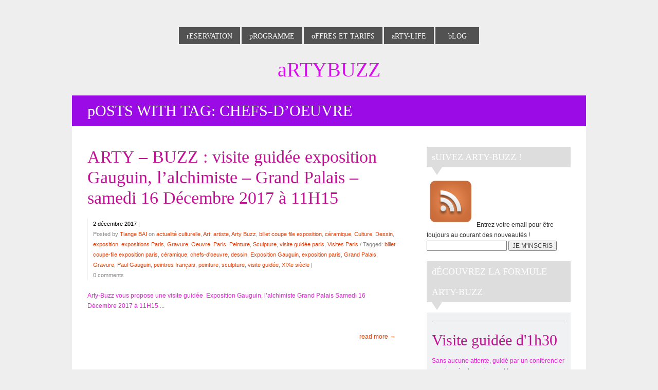

--- FILE ---
content_type: text/html; charset=UTF-8
request_url: https://www.arty-buzz.fr/tag/chefs-doeuvre/
body_size: 10448
content:
<!DOCTYPE html>  

<!--[if IEMobile 7 ]> <html lang="fr-FR"class="no-js iem7"> <![endif]-->
<!--[if lt IE 7 ]> <html lang="fr-FR" class="no-js ie6"> <![endif]-->
<!--[if IE 7 ]>    <html lang="fr-FR" class="no-js ie7"> <![endif]-->
<!--[if IE 8 ]>    <html lang="fr-FR" class="no-js ie8"> <![endif]-->
<!--[if (gte IE 9)|(gt IEMobile 7)|!(IEMobile)|!(IE)]><!-->
<html lang="fr-FR" class="no-js">
<!--<![endif]-->
	
<head>

	<meta charset="UTF-8" />
	<meta name="viewport" content="width=device-width, initial-scale=1">
	<meta http-equiv="X-UA-Compatible" content="IE=edge,chrome=1">
	<title>chefs-d&rsquo;oeuvre  |  ArtyBuzz</title>
	
		
	<!-- load stylesheet -->
	<link rel="stylesheet" href="https://www.arty-buzz.fr/v2/wp-content/themes/minuscula/style.css">

	
	<link rel="pingback" href="https://www.arty-buzz.fr/v2/xmlrpc.php">
	
	<!--[if lt IE 9]><script src="https://www.arty-buzz.fr/v2/wp-content/themes/minuscula/library/js/ie/html5shiv.js"></script><![endif]-->

	<!-- wordpress head functions -->
	<link rel='dns-prefetch' href='//ajax.googleapis.com' />
<link rel='dns-prefetch' href='//maps.google.com' />
<link rel='dns-prefetch' href='//s.w.org' />
<link rel="alternate" type="application/rss+xml" title="ArtyBuzz &raquo; Flux" href="https://www.arty-buzz.fr/feed/" />
<link rel="alternate" type="application/rss+xml" title="ArtyBuzz &raquo; Flux des commentaires" href="https://www.arty-buzz.fr/comments/feed/" />
<link rel="alternate" type="application/rss+xml" title="ArtyBuzz &raquo; Flux de l’étiquette chefs-d&#039;oeuvre" href="https://www.arty-buzz.fr/tag/chefs-doeuvre/feed/" />
		<script type="text/javascript">
			window._wpemojiSettings = {"baseUrl":"https:\/\/s.w.org\/images\/core\/emoji\/2.2.1\/72x72\/","ext":".png","svgUrl":"https:\/\/s.w.org\/images\/core\/emoji\/2.2.1\/svg\/","svgExt":".svg","source":{"concatemoji":"https:\/\/www.arty-buzz.fr\/v2\/wp-includes\/js\/wp-emoji-release.min.js?ver=4.7.31"}};
			!function(t,a,e){var r,n,i,o=a.createElement("canvas"),l=o.getContext&&o.getContext("2d");function c(t){var e=a.createElement("script");e.src=t,e.defer=e.type="text/javascript",a.getElementsByTagName("head")[0].appendChild(e)}for(i=Array("flag","emoji4"),e.supports={everything:!0,everythingExceptFlag:!0},n=0;n<i.length;n++)e.supports[i[n]]=function(t){var e,a=String.fromCharCode;if(!l||!l.fillText)return!1;switch(l.clearRect(0,0,o.width,o.height),l.textBaseline="top",l.font="600 32px Arial",t){case"flag":return(l.fillText(a(55356,56826,55356,56819),0,0),o.toDataURL().length<3e3)?!1:(l.clearRect(0,0,o.width,o.height),l.fillText(a(55356,57331,65039,8205,55356,57096),0,0),e=o.toDataURL(),l.clearRect(0,0,o.width,o.height),l.fillText(a(55356,57331,55356,57096),0,0),e!==o.toDataURL());case"emoji4":return l.fillText(a(55357,56425,55356,57341,8205,55357,56507),0,0),e=o.toDataURL(),l.clearRect(0,0,o.width,o.height),l.fillText(a(55357,56425,55356,57341,55357,56507),0,0),e!==o.toDataURL()}return!1}(i[n]),e.supports.everything=e.supports.everything&&e.supports[i[n]],"flag"!==i[n]&&(e.supports.everythingExceptFlag=e.supports.everythingExceptFlag&&e.supports[i[n]]);e.supports.everythingExceptFlag=e.supports.everythingExceptFlag&&!e.supports.flag,e.DOMReady=!1,e.readyCallback=function(){e.DOMReady=!0},e.supports.everything||(r=function(){e.readyCallback()},a.addEventListener?(a.addEventListener("DOMContentLoaded",r,!1),t.addEventListener("load",r,!1)):(t.attachEvent("onload",r),a.attachEvent("onreadystatechange",function(){"complete"===a.readyState&&e.readyCallback()})),(r=e.source||{}).concatemoji?c(r.concatemoji):r.wpemoji&&r.twemoji&&(c(r.twemoji),c(r.wpemoji)))}(window,document,window._wpemojiSettings);
		</script>
		<style type="text/css">
img.wp-smiley,
img.emoji {
	display: inline !important;
	border: none !important;
	box-shadow: none !important;
	height: 1em !important;
	width: 1em !important;
	margin: 0 .07em !important;
	vertical-align: -0.1em !important;
	background: none !important;
	padding: 0 !important;
}
</style>
<link rel='stylesheet' id='fb_data_style-css'  href='http://www.arty-buzz.fr/v2/wp-content/plugins/feedburner-form/control/fbstyle.css?ver=4.7.31' type='text/css' media='all' />
<link rel='stylesheet' id='contact-form-7-css'  href='https://www.arty-buzz.fr/v2/wp-content/plugins/contact-form-7/includes/css/styles.css?ver=4.6.1' type='text/css' media='all' />
<link rel='stylesheet' id='jquery-smooth-scroll-css'  href='https://www.arty-buzz.fr/v2/wp-content/plugins/jquery-smooth-scroll/css/style.css?ver=4.7.31' type='text/css' media='all' />
<link rel='stylesheet' id='tablepress-default-css'  href='https://www.arty-buzz.fr/v2/wp-content/plugins/tablepress/css/default.min.css?ver=1.7' type='text/css' media='all' />
<link rel='stylesheet' id='eppcf_css-css'  href='https://www.arty-buzz.fr/v2/wp-content/plugins/easy-paypal-custom-fields/css/paypal.css?ver=4.7.31' type='text/css' media='all' />
<script type='text/javascript' src='https://www.arty-buzz.fr/v2/wp-includes/js/jquery/jquery.js?ver=1.12.4'></script>
<script type='text/javascript' src='https://www.arty-buzz.fr/v2/wp-includes/js/jquery/jquery-migrate.min.js?ver=1.4.1'></script>
<script type='text/javascript' src='http://ajax.googleapis.com/ajax/libs/webfont/1/webfont.js?ver=4.7.31'></script>
<link rel='https://api.w.org/' href='https://www.arty-buzz.fr/wp-json/' />

<script>
	WebFont.load({
		google: {
			families: ['Abel', ]
		}
	});
</script>

<style>



.the-link {
	background: #525252;
	font-family: "Abel";	font-size: 14px;
}

nav ul li ul li:hover {
	background: #525252;
}

body {
		background: #eeeeee;
}

body, p {
	font-family: Helvetica, Arial, sans-serif;	font-size: 12px;
	color: #ef1ce0;
}

nav {
	min-width: 450px;
}

h1 a, h2 a, h3 a, h4 a, h5 a, h1, h2, h3, h4, h5, 
#portfolio-categories, .quote-author, .link-url, .portfolio-cats {
	font-family: "Abel";	color: #c11094;
}

#tagline, .slider-caption h3 a, .slider-caption p , p.service-tag, .page-title, 
.page-description, .section-subtitle, .home-recent-news-item h4 a, .author-name, 
#contact-form label, #contact-form .sendbutton, #contact-form-shortcode label, 
#contact-form-shortcode .sendbutton, .widgettitle, .blogpost h2, .project-meta p, .call-to-action p { 
	font-family: "Abel";}

.page-description {
	font-size: 16px;
	line-height: 40px;
}

a, #prev-next-links div {
	color: #e53f0b;
}

a:hover, #prev-next-links div:hover {
	color: #ff9a1a;
}

#slogan {
	font-family: "Abel";	font-size: 36px;
	line-height: 40px;
}

#logo a {
	font-family: "Abel";	font-size: 40px;
	line-height: 40px;
	color: #d70eec;
}

#tagline {
	font-size: 18px !important;
	line-height: 18px !important;
	color: #a44cf7;
}

#slogan, .section-subtitle, p.service-tag, .news-read-more, .services-read-more, .readmore-link a {
	color: #e53f0b;
}


.sub-menu-transp, #commentform #submit, #contact-form .sendbutton, #contact-form-shortcode .sendbutton, 
#searchsubmit, #loader, .work-info .transpback, .author-box, .highlighted, #menu-opener {
	background-color: #e53f0b;
}

::selection {
	background-color: #e53f0b;
}

.author-arrow {
	border-top: 20px solid #e53f0b;
}

h1 { 
	font-size: 40px;
	line-height: 40px;
}
h2, .call-to-action p { 
	font-size: 34px;
	line-height: 40px;
}
h3 { 
	font-size: 22px;
	line-height: 20px;
}
.page-title { 
	font-size: 22px;
}
h4 { 
	font-size: 18px;
	line-height: 20px;
}
h5, #portfolio-categories li a, 
#contact-form label, #contact-form .sendbutton, 
#contact-form-shortcode label, #contact-form-shortcode .sendbutton,
.commentlist .vcard .author-name { 
	font-size: 16px;
	line-height: 20px;
}
p.service-tag {
	font-size: 16px;
}
h6, .project-meta p { 
	font-size: 14px;
	line-height: 20px;
}

.slider-caption p {
	font-size: 20.4px;
}

.widget_search input#s {
	font-family: Helvetica, Arial, sans-serif;	font-size: 12px;
}

#bottom-footer p, #bottom-footer p a {
	color: #6b12f0;
}

@media only screen and (max-width: 959px) {
	.the-link { background: none; }
	#navigation-back { background: #525252; }
}

@media only screen and (max-width: 759px) {
	#slogan {
				font-size: 28.8px !important;
		line-height: 32.8px !important;
	}
}

@media only screen and (max-width: 519px) {
	#slogan {
				font-size: 25.2px !important;
	}
	.slider-caption h2,
	.slider-caption h2 a {
		font-size: 18px !important;
		line-height: 20px !important;
	}
}


</style>

<!--[if lt IE 9]>
	<style>
		#navigation-back { background: #525252; }
	</style>
	<script>
		jQuery(window).load(function(){
					});
	</script>
			<link rel="stylesheet" type="text/css" href="http://fonts.googleapis.com/css?family=Abel| ">
<![endif]-->
 

<script type="text/javascript">

  var _gaq = _gaq || [];
  _gaq.push(['_setAccount', 'UA-41798709-1']);
  _gaq.push(['_trackPageview']);

  (function() {
    var ga = document.createElement('script'); ga.type = 'text/javascript'; ga.async = true;
    ga.src = ('https:' == document.location.protocol ? 'https://ssl' : 'http://www') + '.google-analytics.com/ga.js';
    var s = document.getElementsByTagName('script')[0]; s.parentNode.insertBefore(ga, s);
  })();

</script>

</head>
	
<body class="archive tag tag-chefs-doeuvre tag-5695">

	<div id="container">
		
		<header role="banner" class="clearfix">
								
			<nav id="navigation" role="navigation">
				<ul id="menu-menu-1" class="menu"><li class="menu-item menu-item-type-post_type menu-item-object-page menu-item-84"><a href="https://www.arty-buzz.fr/reservation-2/"><p class="color-tag"></p><p class="the-link">Reservation</p></a></li>
<li class="menu-item menu-item-type-post_type menu-item-object-page menu-item-33"><a href="https://www.arty-buzz.fr/programme/"><p class="color-tag"></p><p class="the-link">Programme</p></a></li>
<li class="menu-item menu-item-type-post_type menu-item-object-page menu-item-has-children menu-item-32"><a href="https://www.arty-buzz.fr/offres-et-tarifs/"><p class="color-tag"></p><p class="the-link">Offres et Tarifs</p></a>
<ul class="sub-menu">
<li class="sub-menu-transp"></li>
	<li id="menu-item-400" class="menu-item menu-item-type-post_type menu-item-object-page menu-item-400"><a href="https://www.arty-buzz.fr/offres-et-tarifs/visites-guidees/"><p class="color-tag"></p><p class="the-link">Visites guidées</p></a></li>
	<li id="menu-item-450" class="menu-item menu-item-type-post_type menu-item-object-page menu-item-450"><a href="https://www.arty-buzz.fr/offres-et-tarifs/sur-mesure/"><p class="color-tag"></p><p class="the-link">Sur-mesure</p></a></li>
	<li id="menu-item-4404" class="menu-item menu-item-type-post_type menu-item-object-page menu-item-4404"><a href="https://www.arty-buzz.fr/offres-et-tarifs/groupes-scolaires/"><p class="color-tag"></p><p class="the-link">Groupes scolaires</p></a></li>
	<li id="menu-item-6722" class="menu-item menu-item-type-post_type menu-item-object-page menu-item-6722"><a href="https://www.arty-buzz.fr/offres-et-tarifs/public-en-situation-de-handicap-lart-pour-tous/"><p class="color-tag"></p><p class="the-link">Public en situation de handicap</p></a></li>
	<li id="menu-item-412" class="menu-item menu-item-type-post_type menu-item-object-page menu-item-412"><a href="https://www.arty-buzz.fr/offres-et-tarifs/arty-gift/"><p class="color-tag"></p><p class="the-link">Arty-Gift</p></a></li>
	<li id="menu-item-449" class="menu-item menu-item-type-post_type menu-item-object-page menu-item-449"><a href="https://www.arty-buzz.fr/offres-et-tarifs/formation/"><p class="color-tag"></p><p class="the-link">Formation</p></a></li>
	<li id="menu-item-425" class="menu-item menu-item-type-post_type menu-item-object-page menu-item-425"><a href="https://www.arty-buzz.fr/offres-et-tarifs/ateliers-pour-enfants/"><p class="color-tag"></p><p class="the-link">Ateliers pour enfants</p></a></li>
</ul>
</li>
<li class="menu-item menu-item-type-post_type menu-item-object-page menu-item-has-children menu-item-384"><a href="https://www.arty-buzz.fr/arty-life/"><p class="color-tag"></p><p class="the-link">Arty-Life</p></a>
<ul class="sub-menu">
<li class="sub-menu-transp"></li>
	<li id="menu-item-31" class="menu-item menu-item-type-post_type menu-item-object-page menu-item-31"><a href="https://www.arty-buzz.fr/gallerie/"><p class="color-tag"></p><p class="the-link">Galerie</p></a></li>
	<li id="menu-item-1672" class="menu-item menu-item-type-post_type menu-item-object-page menu-item-1672"><a href="https://www.arty-buzz.fr/partenaires/"><p class="color-tag"></p><p class="the-link">Partenaires</p></a></li>
	<li id="menu-item-1907" class="menu-item menu-item-type-post_type menu-item-object-page menu-item-1907"><a href="https://www.arty-buzz.fr/livre-dor-arty-buzz/"><p class="color-tag"></p><p class="the-link">Livre d&rsquo;or Arty-Buzz</p></a></li>
	<li id="menu-item-1606" class="menu-item menu-item-type-post_type menu-item-object-page menu-item-1606"><a href="https://www.arty-buzz.fr/qui-sommes-nous/"><p class="color-tag"></p><p class="the-link">Qui sommes-nous ?</p></a></li>
</ul>
</li>
<li class="menu-item menu-item-type-post_type menu-item-object-page menu-item-391"><a href="https://www.arty-buzz.fr/blog/"><p class="color-tag"></p><p class="the-link">Blog</p></a></li>
</ul>			</nav>
		
			<div id="logo" class="logo-">
				<a href="https://www.arty-buzz.fr" rel="nofollow">
					ArtyBuzz				</a>
				
							
			</div><!-- END #logo -->
					
		</header> <!-- end header -->
						
			<div id="content" class="clearfix">
			
				<div id="main" class="rightsidebar" role="main">

										
					<div class="clearfix">
					
						<header id="ribbon" style="background: #9b0be5;">
						
							 
							<h1 class="page-title">
								<span>Posts With Tag:</span> chefs-d&rsquo;oeuvre							</h1>
														
						</header> <!-- end page header -->
				
						<div id="blogsection">
						
													
														
							<article id="post-19126" class="blogpost clearfix post-19126 post type-post status-publish format-standard hentry category-actualite-culturelle category-art-2 category-artiste category-arty-buzz category-billet-coupe-file-exposition category-ceramique category-culture category-dessin-2 category-exposition category-expositions-paris-2 category-gravure category-oeuvre category-paris category-peinture-2 category-sculpture category-visite-guidee-paris category-visites-paris tag-billet-coupe-file-exposition-paris tag-ceramique tag-chefs-doeuvre tag-dessin tag-exposition-gauguin tag-exposition-paris tag-grand-palais tag-gravure tag-paul-gauguin tag-peintres-francais tag-peinture tag-sculpture-2 tag-visite-guidee tag-xixe-siecle" role="article">
								
																<!-- begin if regular post format header -->
								<header>
									
									<h2 class="the-post-title"><a href="https://www.arty-buzz.fr/arty-buzz-visite-guidee-exposition-gauguin-lalchimiste-grand-palais-samedi-16-decembre-2017-a-11h15/" rel="bookmark" title="ARTY &#8211; BUZZ : visite guidée exposition Gauguin, l&rsquo;alchimiste &#8211; Grand Palais &#8211; samedi 16 Décembre 2017 à 11H15">ARTY &#8211; BUZZ : visite guidée exposition Gauguin, l&rsquo;alchimiste &#8211; Grand Palais &#8211; samedi 16 Décembre 2017 à 11H15</a></h2>
									
																		
																		
									<div class="meta">
										<time datetime="2 décembre 2017">2 décembre 2017</time> | 
										<span class="posted-by-info">Posted by <a href="https://www.arty-buzz.fr/author/stagiaire-tiange/" title="Articles par Tiange BAI" rel="author">Tiange BAI</a> on <a href="https://www.arty-buzz.fr/category/actualite-culturelle/" rel="category tag">actualité culturelle</a>, <a href="https://www.arty-buzz.fr/category/art-2/" rel="category tag">Art</a>, <a href="https://www.arty-buzz.fr/category/artiste/" rel="category tag">artiste</a>, <a href="https://www.arty-buzz.fr/category/arty-buzz/" rel="category tag">Arty Buzz</a>, <a href="https://www.arty-buzz.fr/category/billet-coupe-file-exposition/" rel="category tag">billet coupe file exposition</a>, <a href="https://www.arty-buzz.fr/category/ceramique/" rel="category tag">céramique</a>, <a href="https://www.arty-buzz.fr/category/culture/" rel="category tag">Culture</a>, <a href="https://www.arty-buzz.fr/category/dessin-2/" rel="category tag">Dessin</a>, <a href="https://www.arty-buzz.fr/category/exposition/" rel="category tag">exposition</a>, <a href="https://www.arty-buzz.fr/category/expositions-paris-2/" rel="category tag">expositions Paris</a>, <a href="https://www.arty-buzz.fr/category/gravure/" rel="category tag">Gravure</a>, <a href="https://www.arty-buzz.fr/category/oeuvre/" rel="category tag">Oeuvre</a>, <a href="https://www.arty-buzz.fr/category/paris/" rel="category tag">Paris</a>, <a href="https://www.arty-buzz.fr/category/peinture-2/" rel="category tag">Peinture</a>, <a href="https://www.arty-buzz.fr/category/sculpture/" rel="category tag">Sculpture</a>, <a href="https://www.arty-buzz.fr/category/visite-guidee-paris/" rel="category tag">visite guidée paris</a>, <a href="https://www.arty-buzz.fr/category/visites-paris/" rel="category tag">Visites Paris</a> / Tagged: <a href="https://www.arty-buzz.fr/tag/billet-coupe-file-exposition-paris/" rel="tag">billet coupe-file exposition paris</a>, <a href="https://www.arty-buzz.fr/tag/ceramique/" rel="tag">céramique</a>, <a href="https://www.arty-buzz.fr/tag/chefs-doeuvre/" rel="tag">chefs-d'oeuvre</a>, <a href="https://www.arty-buzz.fr/tag/dessin/" rel="tag">dessin</a>, <a href="https://www.arty-buzz.fr/tag/exposition-gauguin/" rel="tag">Exposition Gauguin</a>, <a href="https://www.arty-buzz.fr/tag/exposition-paris/" rel="tag">exposition paris</a>, <a href="https://www.arty-buzz.fr/tag/grand-palais/" rel="tag">Grand Palais</a>, <a href="https://www.arty-buzz.fr/tag/gravure/" rel="tag">Gravure</a>, <a href="https://www.arty-buzz.fr/tag/paul-gauguin/" rel="tag">Paul Gauguin</a>, <a href="https://www.arty-buzz.fr/tag/peintres-francais/" rel="tag">peintres français</a>, <a href="https://www.arty-buzz.fr/tag/peinture/" rel="tag">peinture</a>, <a href="https://www.arty-buzz.fr/tag/sculpture-2/" rel="tag">sculpture</a>, <a href="https://www.arty-buzz.fr/tag/visite-guidee/" rel="tag">visite guidée</a>, <a href="https://www.arty-buzz.fr/tag/xixe-siecle/" rel="tag">XIXe siècle</a> | </span>
										<span class="commentslink clicker-19126">0 comments</span>
									</div>
									
									<div class="arrow"></div>
								
								</header> <!-- end article header -->
								<!-- end if regular post format header --> 
																
								<section class="post_content clearfix">
									
																		
																		
																		
																											
									<p>Arty-Buzz vous propose une visite guidée 
Exposition Gauguin, l&rsquo;alchimiste
Grand Palais
Samedi 16 Décembre 2017 à 11H15
 ... <p class="readmore-link"><a href="https://www.arty-buzz.fr/arty-buzz-visite-guidee-exposition-gauguin-lalchimiste-grand-palais-samedi-16-decembre-2017-a-11h15/">read more &rarr;</a></p></p>
								
								</section> <!-- end article section -->
								
								
								<!-- begin if aside post format header -->
								 <!-- end if aside post format header -->
								
								<div class="blogcomments-19126" style="display: none;">
<!-- You can start editing here. -->
<div class="comments-section">

	
					<!-- If comments are open, but there are no comments. -->

		
	
		
		<div id="respond" class="comment-respond">
		<h3 id="reply-title" class="comment-reply-title">Laisser un commentaire <small><a rel="nofollow" id="cancel-comment-reply-link" href="/tag/chefs-doeuvre/#respond" style="display:none;">Annuler la réponse.</a></small></h3>			<form action="https://www.arty-buzz.fr/v2/wp-comments-post.php" method="post" id="commentform" class="comment-form">
				<p class="comment-notes"><span id="email-notes">Votre adresse de messagerie ne sera pas publiée.</span> Les champs obligatoires sont indiqués avec <span class="required">*</span></p><p class="comment-form-comment"><textarea id="comment" name="comment" cols="45" rows="8" aria-required="true"></textarea></p><p class="comment-form-author"><label for="author">Nom <span class="required">*</span></label> <input id="author" name="author" type="text" value="" size="30" maxlength="245" aria-required='true' required='required' /></p>
<p class="comment-form-email"><label for="email">Adresse de messagerie <span class="required">*</span></label> <input id="email" name="email" type="text" value="" size="30" maxlength="100" aria-describedby="email-notes" aria-required='true' required='required' /></p>
<p class="comment-form-url"><label for="url">Site web</label> <input id="url" name="url" type="text" value="" size="30" maxlength="200" /></p>
<p class="form-submit"><input name="submit" type="submit" id="submit" class="submit" value="Publier" /> <input type='hidden' name='comment_post_ID' value='19126' id='comment_post_ID' />
<input type='hidden' name='comment_parent' id='comment_parent' value='0' />
</p><p style="display: none;"><input type="hidden" id="akismet_comment_nonce" name="akismet_comment_nonce" value="90a2b076a3" /></p><p style="display: none;"><input type="hidden" id="ak_js" name="ak_js" value="173"/></p>			</form>
			</div><!-- #respond -->
	<p class="akismet_comment_form_privacy_notice">Ce site utilise Akismet pour réduire les indésirables. <a href="https://akismet.com/privacy/" target="_blank" rel="nofollow noopener">En savoir plus sur comment les données de vos commentaires sont utilisées</a>.</p>
</div></div>
															
							<script type="text/javascript">
							jQuery('.clicker-19126').click(function() {
								jQuery('.blogcomments-19126').toggle();
								jQuery('html, body').animate({scrollTop: jQuery('.blogcomments-19126').offset().top}, 1000);
							});
							</script>
							</article> <!-- end article -->				
							
					
														
							<article id="post-19124" class="blogpost clearfix post-19124 post type-post status-publish format-standard hentry category-actualite-culturelle category-art-2 category-artiste category-arty-buzz category-billet-coupe-file-exposition category-ceramique category-culture category-dessin-2 category-exposition category-expositions-paris-2 category-gravure category-oeuvre category-paris category-peinture-2 category-sculpture category-visite-guidee-paris category-visites-paris tag-billet-coupe-file-exposition-paris tag-ceramique tag-chefs-doeuvre tag-dessin tag-exposition-gauguin tag-exposition-paris tag-grand-palais tag-gravure tag-paul-gauguin tag-peintres-francais tag-peinture tag-sculpture-2 tag-visite-guidee tag-xixe-siecle" role="article">
								
																<!-- begin if regular post format header -->
								<header>
									
									<h2 class="the-post-title"><a href="https://www.arty-buzz.fr/arty-buzz-visite-guidee-exposition-gauguin-lalchimiste-grand-palais-vendredi-24-novembre-2017-a-19h15-2/" rel="bookmark" title="ARTY &#8211; BUZZ : visite guidée exposition Gauguin, l&rsquo;alchimiste &#8211; Grand Palais &#8211; vendredi 24 novembre 2017 à 19H15">ARTY &#8211; BUZZ : visite guidée exposition Gauguin, l&rsquo;alchimiste &#8211; Grand Palais &#8211; vendredi 24 novembre 2017 à 19H15</a></h2>
									
																		
																		
									<div class="meta">
										<time datetime="10 novembre 2017">10 novembre 2017</time> | 
										<span class="posted-by-info">Posted by <a href="https://www.arty-buzz.fr/author/stagiaire-tiange/" title="Articles par Tiange BAI" rel="author">Tiange BAI</a> on <a href="https://www.arty-buzz.fr/category/actualite-culturelle/" rel="category tag">actualité culturelle</a>, <a href="https://www.arty-buzz.fr/category/art-2/" rel="category tag">Art</a>, <a href="https://www.arty-buzz.fr/category/artiste/" rel="category tag">artiste</a>, <a href="https://www.arty-buzz.fr/category/arty-buzz/" rel="category tag">Arty Buzz</a>, <a href="https://www.arty-buzz.fr/category/billet-coupe-file-exposition/" rel="category tag">billet coupe file exposition</a>, <a href="https://www.arty-buzz.fr/category/ceramique/" rel="category tag">céramique</a>, <a href="https://www.arty-buzz.fr/category/culture/" rel="category tag">Culture</a>, <a href="https://www.arty-buzz.fr/category/dessin-2/" rel="category tag">Dessin</a>, <a href="https://www.arty-buzz.fr/category/exposition/" rel="category tag">exposition</a>, <a href="https://www.arty-buzz.fr/category/expositions-paris-2/" rel="category tag">expositions Paris</a>, <a href="https://www.arty-buzz.fr/category/gravure/" rel="category tag">Gravure</a>, <a href="https://www.arty-buzz.fr/category/oeuvre/" rel="category tag">Oeuvre</a>, <a href="https://www.arty-buzz.fr/category/paris/" rel="category tag">Paris</a>, <a href="https://www.arty-buzz.fr/category/peinture-2/" rel="category tag">Peinture</a>, <a href="https://www.arty-buzz.fr/category/sculpture/" rel="category tag">Sculpture</a>, <a href="https://www.arty-buzz.fr/category/visite-guidee-paris/" rel="category tag">visite guidée paris</a>, <a href="https://www.arty-buzz.fr/category/visites-paris/" rel="category tag">Visites Paris</a> / Tagged: <a href="https://www.arty-buzz.fr/tag/billet-coupe-file-exposition-paris/" rel="tag">billet coupe-file exposition paris</a>, <a href="https://www.arty-buzz.fr/tag/ceramique/" rel="tag">céramique</a>, <a href="https://www.arty-buzz.fr/tag/chefs-doeuvre/" rel="tag">chefs-d'oeuvre</a>, <a href="https://www.arty-buzz.fr/tag/dessin/" rel="tag">dessin</a>, <a href="https://www.arty-buzz.fr/tag/exposition-gauguin/" rel="tag">Exposition Gauguin</a>, <a href="https://www.arty-buzz.fr/tag/exposition-paris/" rel="tag">exposition paris</a>, <a href="https://www.arty-buzz.fr/tag/grand-palais/" rel="tag">Grand Palais</a>, <a href="https://www.arty-buzz.fr/tag/gravure/" rel="tag">Gravure</a>, <a href="https://www.arty-buzz.fr/tag/paul-gauguin/" rel="tag">Paul Gauguin</a>, <a href="https://www.arty-buzz.fr/tag/peintres-francais/" rel="tag">peintres français</a>, <a href="https://www.arty-buzz.fr/tag/peinture/" rel="tag">peinture</a>, <a href="https://www.arty-buzz.fr/tag/sculpture-2/" rel="tag">sculpture</a>, <a href="https://www.arty-buzz.fr/tag/visite-guidee/" rel="tag">visite guidée</a>, <a href="https://www.arty-buzz.fr/tag/xixe-siecle/" rel="tag">XIXe siècle</a> | </span>
										<span class="commentslink clicker-19124">0 comments</span>
									</div>
									
									<div class="arrow"></div>
								
								</header> <!-- end article header -->
								<!-- end if regular post format header --> 
																
								<section class="post_content clearfix">
									
																		
																		
																		
																											
									<p>Arty-Buzz vous propose une visite guidée 
Exposition Gauguin, l&rsquo;alchimiste
Grand Palais
Vendredi 24 novembre 2017 à 19H15
 ... <p class="readmore-link"><a href="https://www.arty-buzz.fr/arty-buzz-visite-guidee-exposition-gauguin-lalchimiste-grand-palais-vendredi-24-novembre-2017-a-19h15-2/">read more &rarr;</a></p></p>
								
								</section> <!-- end article section -->
								
								
								<!-- begin if aside post format header -->
								 <!-- end if aside post format header -->
								
								<div class="blogcomments-19124" style="display: none;">
<!-- You can start editing here. -->
<div class="comments-section">

	
					<!-- If comments are open, but there are no comments. -->

		
	
		
		<div id="respond" class="comment-respond">
		<h3 id="reply-title" class="comment-reply-title">Laisser un commentaire <small><a rel="nofollow" id="cancel-comment-reply-link" href="/tag/chefs-doeuvre/#respond" style="display:none;">Annuler la réponse.</a></small></h3>			<form action="https://www.arty-buzz.fr/v2/wp-comments-post.php" method="post" id="commentform" class="comment-form">
				<p class="comment-notes"><span id="email-notes">Votre adresse de messagerie ne sera pas publiée.</span> Les champs obligatoires sont indiqués avec <span class="required">*</span></p><p class="comment-form-comment"><textarea id="comment" name="comment" cols="45" rows="8" aria-required="true"></textarea></p><p class="comment-form-author"><label for="author">Nom <span class="required">*</span></label> <input id="author" name="author" type="text" value="" size="30" maxlength="245" aria-required='true' required='required' /></p>
<p class="comment-form-email"><label for="email">Adresse de messagerie <span class="required">*</span></label> <input id="email" name="email" type="text" value="" size="30" maxlength="100" aria-describedby="email-notes" aria-required='true' required='required' /></p>
<p class="comment-form-url"><label for="url">Site web</label> <input id="url" name="url" type="text" value="" size="30" maxlength="200" /></p>
<p class="form-submit"><input name="submit" type="submit" id="submit" class="submit" value="Publier" /> <input type='hidden' name='comment_post_ID' value='19124' id='comment_post_ID' />
<input type='hidden' name='comment_parent' id='comment_parent' value='0' />
</p><p style="display: none;"><input type="hidden" id="akismet_comment_nonce" name="akismet_comment_nonce" value="6eb1454d35" /></p><p style="display: none;"><input type="hidden" id="ak_js" name="ak_js" value="240"/></p>			</form>
			</div><!-- #respond -->
	<p class="akismet_comment_form_privacy_notice">Ce site utilise Akismet pour réduire les indésirables. <a href="https://akismet.com/privacy/" target="_blank" rel="nofollow noopener">En savoir plus sur comment les données de vos commentaires sont utilisées</a>.</p>
</div></div>
															
							<script type="text/javascript">
							jQuery('.clicker-19124').click(function() {
								jQuery('.blogcomments-19124').toggle();
								jQuery('html, body').animate({scrollTop: jQuery('.blogcomments-19124').offset().top}, 1000);
							});
							</script>
							</article> <!-- end article -->				
							
					
														
							<article id="post-19120" class="blogpost clearfix post-19120 post type-post status-publish format-standard hentry category-actualite-culturelle category-art-2 category-artiste category-arty-buzz category-billet-coupe-file-exposition category-ceramique category-culture category-dessin-2 category-exposition category-expositions-paris-2 category-gravure category-oeuvre category-paris category-peinture-2 category-sculpture category-visite-guidee-paris category-visites-paris tag-billet-coupe-file-exposition-paris tag-ceramique tag-chefs-doeuvre tag-dessin tag-exposition-gauguin tag-exposition-paris tag-grand-palais tag-gravure tag-paul-gauguin tag-peintres-francais tag-peinture tag-sculpture-2 tag-visite-guidee tag-xixe-siecle" role="article">
								
																<!-- begin if regular post format header -->
								<header>
									
									<h2 class="the-post-title"><a href="https://www.arty-buzz.fr/arty-buzz-visite-guidee-exposition-gauguin-lalchimiste-grand-palais-vendredi-24-novembre-2017-a-19h15/" rel="bookmark" title="ARTY &#8211; BUZZ : visite guidée exposition Gauguin, l&rsquo;alchimiste &#8211; Grand Palais &#8211; vendredi 24 novembre 2017 à 19H15">ARTY &#8211; BUZZ : visite guidée exposition Gauguin, l&rsquo;alchimiste &#8211; Grand Palais &#8211; vendredi 24 novembre 2017 à 19H15</a></h2>
									
																		
																		
									<div class="meta">
										<time datetime="11 octobre 2017">11 octobre 2017</time> | 
										<span class="posted-by-info">Posted by <a href="https://www.arty-buzz.fr/author/stagiaire-tiange/" title="Articles par Tiange BAI" rel="author">Tiange BAI</a> on <a href="https://www.arty-buzz.fr/category/actualite-culturelle/" rel="category tag">actualité culturelle</a>, <a href="https://www.arty-buzz.fr/category/art-2/" rel="category tag">Art</a>, <a href="https://www.arty-buzz.fr/category/artiste/" rel="category tag">artiste</a>, <a href="https://www.arty-buzz.fr/category/arty-buzz/" rel="category tag">Arty Buzz</a>, <a href="https://www.arty-buzz.fr/category/billet-coupe-file-exposition/" rel="category tag">billet coupe file exposition</a>, <a href="https://www.arty-buzz.fr/category/ceramique/" rel="category tag">céramique</a>, <a href="https://www.arty-buzz.fr/category/culture/" rel="category tag">Culture</a>, <a href="https://www.arty-buzz.fr/category/dessin-2/" rel="category tag">Dessin</a>, <a href="https://www.arty-buzz.fr/category/exposition/" rel="category tag">exposition</a>, <a href="https://www.arty-buzz.fr/category/expositions-paris-2/" rel="category tag">expositions Paris</a>, <a href="https://www.arty-buzz.fr/category/gravure/" rel="category tag">Gravure</a>, <a href="https://www.arty-buzz.fr/category/oeuvre/" rel="category tag">Oeuvre</a>, <a href="https://www.arty-buzz.fr/category/paris/" rel="category tag">Paris</a>, <a href="https://www.arty-buzz.fr/category/peinture-2/" rel="category tag">Peinture</a>, <a href="https://www.arty-buzz.fr/category/sculpture/" rel="category tag">Sculpture</a>, <a href="https://www.arty-buzz.fr/category/visite-guidee-paris/" rel="category tag">visite guidée paris</a>, <a href="https://www.arty-buzz.fr/category/visites-paris/" rel="category tag">Visites Paris</a> / Tagged: <a href="https://www.arty-buzz.fr/tag/billet-coupe-file-exposition-paris/" rel="tag">billet coupe-file exposition paris</a>, <a href="https://www.arty-buzz.fr/tag/ceramique/" rel="tag">céramique</a>, <a href="https://www.arty-buzz.fr/tag/chefs-doeuvre/" rel="tag">chefs-d'oeuvre</a>, <a href="https://www.arty-buzz.fr/tag/dessin/" rel="tag">dessin</a>, <a href="https://www.arty-buzz.fr/tag/exposition-gauguin/" rel="tag">Exposition Gauguin</a>, <a href="https://www.arty-buzz.fr/tag/exposition-paris/" rel="tag">exposition paris</a>, <a href="https://www.arty-buzz.fr/tag/grand-palais/" rel="tag">Grand Palais</a>, <a href="https://www.arty-buzz.fr/tag/gravure/" rel="tag">Gravure</a>, <a href="https://www.arty-buzz.fr/tag/paul-gauguin/" rel="tag">Paul Gauguin</a>, <a href="https://www.arty-buzz.fr/tag/peintres-francais/" rel="tag">peintres français</a>, <a href="https://www.arty-buzz.fr/tag/peinture/" rel="tag">peinture</a>, <a href="https://www.arty-buzz.fr/tag/sculpture-2/" rel="tag">sculpture</a>, <a href="https://www.arty-buzz.fr/tag/visite-guidee/" rel="tag">visite guidée</a>, <a href="https://www.arty-buzz.fr/tag/xixe-siecle/" rel="tag">XIXe siècle</a> | </span>
										<span class="commentslink clicker-19120">0 comments</span>
									</div>
									
									<div class="arrow"></div>
								
								</header> <!-- end article header -->
								<!-- end if regular post format header --> 
																
								<section class="post_content clearfix">
									
																		
																		
																		
																											
									<p>Arty-Buzz vous propose une visite guidée 
Exposition Gauguin, l&rsquo;alchimiste
Grand Palais
Vendredi 24 novembre 2017 à 19H15
 ... <p class="readmore-link"><a href="https://www.arty-buzz.fr/arty-buzz-visite-guidee-exposition-gauguin-lalchimiste-grand-palais-vendredi-24-novembre-2017-a-19h15/">read more &rarr;</a></p></p>
								
								</section> <!-- end article section -->
								
								
								<!-- begin if aside post format header -->
								 <!-- end if aside post format header -->
								
								<div class="blogcomments-19120" style="display: none;">
<!-- You can start editing here. -->
<div class="comments-section">

	
					<!-- If comments are open, but there are no comments. -->

		
	
		
		<div id="respond" class="comment-respond">
		<h3 id="reply-title" class="comment-reply-title">Laisser un commentaire <small><a rel="nofollow" id="cancel-comment-reply-link" href="/tag/chefs-doeuvre/#respond" style="display:none;">Annuler la réponse.</a></small></h3>			<form action="https://www.arty-buzz.fr/v2/wp-comments-post.php" method="post" id="commentform" class="comment-form">
				<p class="comment-notes"><span id="email-notes">Votre adresse de messagerie ne sera pas publiée.</span> Les champs obligatoires sont indiqués avec <span class="required">*</span></p><p class="comment-form-comment"><textarea id="comment" name="comment" cols="45" rows="8" aria-required="true"></textarea></p><p class="comment-form-author"><label for="author">Nom <span class="required">*</span></label> <input id="author" name="author" type="text" value="" size="30" maxlength="245" aria-required='true' required='required' /></p>
<p class="comment-form-email"><label for="email">Adresse de messagerie <span class="required">*</span></label> <input id="email" name="email" type="text" value="" size="30" maxlength="100" aria-describedby="email-notes" aria-required='true' required='required' /></p>
<p class="comment-form-url"><label for="url">Site web</label> <input id="url" name="url" type="text" value="" size="30" maxlength="200" /></p>
<p class="form-submit"><input name="submit" type="submit" id="submit" class="submit" value="Publier" /> <input type='hidden' name='comment_post_ID' value='19120' id='comment_post_ID' />
<input type='hidden' name='comment_parent' id='comment_parent' value='0' />
</p><p style="display: none;"><input type="hidden" id="akismet_comment_nonce" name="akismet_comment_nonce" value="434d390017" /></p><p style="display: none;"><input type="hidden" id="ak_js" name="ak_js" value="124"/></p>			</form>
			</div><!-- #respond -->
	<p class="akismet_comment_form_privacy_notice">Ce site utilise Akismet pour réduire les indésirables. <a href="https://akismet.com/privacy/" target="_blank" rel="nofollow noopener">En savoir plus sur comment les données de vos commentaires sont utilisées</a>.</p>
</div></div>
															
							<script type="text/javascript">
							jQuery('.clicker-19120').click(function() {
								jQuery('.blogcomments-19120').toggle();
								jQuery('html, body').animate({scrollTop: jQuery('.blogcomments-19120').offset().top}, 1000);
							});
							</script>
							</article> <!-- end article -->				
							
					
														
							<article id="post-12660" class="blogpost clearfix post-12660 post type-post status-publish format-standard hentry category-actualite-culturelle category-art-2 category-artistes category-culture category-exposition category-expositions-paris-2 category-musee-marmottan-monet category-peinture-2 tag-billetterie tag-cezanne tag-chardin tag-chefs-doeuvre tag-corot tag-evolution-du-statut-de-lenfant tag-exposition tag-lart-et-lenfant tag-manet tag-marmottant-monet tag-matisse tag-mignard-pierre tag-monet tag-morisot tag-peinture-francaise tag-picasso tag-renoir" role="article">
								
																<!-- begin if regular post format header -->
								<header>
									
									<h2 class="the-post-title"><a href="https://www.arty-buzz.fr/exposition-lart-et-lenfant-au-musee-marmottant-monet/" rel="bookmark" title="EXPOSITION L&rsquo;art et l&rsquo;enfant au musée Marmottant-Monet">EXPOSITION L&rsquo;art et l&rsquo;enfant au musée Marmottant-Monet</a></h2>
									
																		
																		
									<div class="meta">
										<time datetime="22 mars 2016">22 mars 2016</time> | 
										<span class="posted-by-info">Posted by <a href="https://www.arty-buzz.fr/author/arty-buzz/" title="Articles par Arty-Buzz" rel="author">Arty-Buzz</a> on <a href="https://www.arty-buzz.fr/category/actualite-culturelle/" rel="category tag">actualité culturelle</a>, <a href="https://www.arty-buzz.fr/category/art-2/" rel="category tag">Art</a>, <a href="https://www.arty-buzz.fr/category/artistes/" rel="category tag">artistes</a>, <a href="https://www.arty-buzz.fr/category/culture/" rel="category tag">Culture</a>, <a href="https://www.arty-buzz.fr/category/exposition/" rel="category tag">exposition</a>, <a href="https://www.arty-buzz.fr/category/expositions-paris-2/" rel="category tag">expositions Paris</a>, <a href="https://www.arty-buzz.fr/category/musee-marmottan-monet/" rel="category tag">Musée Marmottan Monet</a>, <a href="https://www.arty-buzz.fr/category/peinture-2/" rel="category tag">Peinture</a> / Tagged: <a href="https://www.arty-buzz.fr/tag/billetterie/" rel="tag">Billetterie</a>, <a href="https://www.arty-buzz.fr/tag/cezanne/" rel="tag">Cézanne</a>, <a href="https://www.arty-buzz.fr/tag/chardin/" rel="tag">Chardin</a>, <a href="https://www.arty-buzz.fr/tag/chefs-doeuvre/" rel="tag">chefs-d'oeuvre</a>, <a href="https://www.arty-buzz.fr/tag/corot/" rel="tag">Corot</a>, <a href="https://www.arty-buzz.fr/tag/evolution-du-statut-de-lenfant/" rel="tag">évolution du statut de l'enfant</a>, <a href="https://www.arty-buzz.fr/tag/exposition/" rel="tag">exposition</a>, <a href="https://www.arty-buzz.fr/tag/lart-et-lenfant/" rel="tag">L'art et l'enfant</a>, <a href="https://www.arty-buzz.fr/tag/manet/" rel="tag">Manet</a>, <a href="https://www.arty-buzz.fr/tag/marmottant-monet/" rel="tag">Marmottant-Monet</a>, <a href="https://www.arty-buzz.fr/tag/matisse/" rel="tag">Matisse</a>, <a href="https://www.arty-buzz.fr/tag/mignard-pierre/" rel="tag">Mignard Pierre</a>, <a href="https://www.arty-buzz.fr/tag/monet/" rel="tag">Monet</a>, <a href="https://www.arty-buzz.fr/tag/morisot/" rel="tag">Morisot</a>, <a href="https://www.arty-buzz.fr/tag/peinture-francaise/" rel="tag">peinture française</a>, <a href="https://www.arty-buzz.fr/tag/picasso/" rel="tag">Picasso</a>, <a href="https://www.arty-buzz.fr/tag/renoir/" rel="tag">Renoir</a> | </span>
										<span class="commentslink clicker-12660">0 comments</span>
									</div>
									
									<div class="arrow"></div>
								
								</header> <!-- end article header -->
								<!-- end if regular post format header --> 
																
								<section class="post_content clearfix">
									
																		
																		
																		
																											
									<p>Depuis le 10 mars jusqu&rsquo;au 3 juillet 2016 au musée Marmottant-Monet 
L&rsquo;exposition L&rsquo;art et l&rsquo;enfant
ARTY-BUZZ vous propose une visite guidée de cette fabuleuse exposition le
Samedi 9 avril 2016 à 10H
Avec un billet coupe-file et une conférencière passionnante pour vous guider dans ce voyage artistique
 ... <p class="readmore-link"><a href="https://www.arty-buzz.fr/exposition-lart-et-lenfant-au-musee-marmottant-monet/">read more &rarr;</a></p></p>
								
								</section> <!-- end article section -->
								
								
								<!-- begin if aside post format header -->
								 <!-- end if aside post format header -->
								
								<div class="blogcomments-12660" style="display: none;">
<!-- You can start editing here. -->
<div class="comments-section">

	
					<!-- If comments are open, but there are no comments. -->

		
	
		
		<div id="respond" class="comment-respond">
		<h3 id="reply-title" class="comment-reply-title">Laisser un commentaire <small><a rel="nofollow" id="cancel-comment-reply-link" href="/tag/chefs-doeuvre/#respond" style="display:none;">Annuler la réponse.</a></small></h3>			<form action="https://www.arty-buzz.fr/v2/wp-comments-post.php" method="post" id="commentform" class="comment-form">
				<p class="comment-notes"><span id="email-notes">Votre adresse de messagerie ne sera pas publiée.</span> Les champs obligatoires sont indiqués avec <span class="required">*</span></p><p class="comment-form-comment"><textarea id="comment" name="comment" cols="45" rows="8" aria-required="true"></textarea></p><p class="comment-form-author"><label for="author">Nom <span class="required">*</span></label> <input id="author" name="author" type="text" value="" size="30" maxlength="245" aria-required='true' required='required' /></p>
<p class="comment-form-email"><label for="email">Adresse de messagerie <span class="required">*</span></label> <input id="email" name="email" type="text" value="" size="30" maxlength="100" aria-describedby="email-notes" aria-required='true' required='required' /></p>
<p class="comment-form-url"><label for="url">Site web</label> <input id="url" name="url" type="text" value="" size="30" maxlength="200" /></p>
<p class="form-submit"><input name="submit" type="submit" id="submit" class="submit" value="Publier" /> <input type='hidden' name='comment_post_ID' value='12660' id='comment_post_ID' />
<input type='hidden' name='comment_parent' id='comment_parent' value='0' />
</p><p style="display: none;"><input type="hidden" id="akismet_comment_nonce" name="akismet_comment_nonce" value="2ab2b71e83" /></p><p style="display: none;"><input type="hidden" id="ak_js" name="ak_js" value="150"/></p>			</form>
			</div><!-- #respond -->
	<p class="akismet_comment_form_privacy_notice">Ce site utilise Akismet pour réduire les indésirables. <a href="https://akismet.com/privacy/" target="_blank" rel="nofollow noopener">En savoir plus sur comment les données de vos commentaires sont utilisées</a>.</p>
</div></div>
															
							<script type="text/javascript">
							jQuery('.clicker-12660').click(function() {
								jQuery('.blogcomments-12660').toggle();
								jQuery('html, body').animate({scrollTop: jQuery('.blogcomments-12660').offset().top}, 1000);
							});
							</script>
							</article> <!-- end article -->				
							
					
														
							<article id="post-12575" class="blogpost clearfix post-12575 post type-post status-publish format-standard hentry category-actualite-culturelle category-art-2 category-artistes category-bons-plans-expos-paris category-culture category-exposition-etrangere category-expositions-paris-2 category-moma category-musee-dorsay category-paris category-peinture-2 category-visites-paris tag-billetterie tag-chefs-doeuvre tag-delaunay tag-douanier tag-exposition-temporaire tag-henri-rousseau tag-huile-sur-toile tag-internationales tag-kandisky tag-linnocence-archaique tag-lorangerie tag-le-reve tag-modernite tag-moma tag-moma-new-york tag-musee-dorsay tag-original tag-picasso tag-seurat" role="article">
								
																<!-- begin if regular post format header -->
								<header>
									
									<h2 class="the-post-title"><a href="https://www.arty-buzz.fr/expo-le-douanier-rousseau-linnocence-archaique-au-musee-dorsay/" rel="bookmark" title="EXPOSITION Le Douanier Rousseau &#8211; L&rsquo;innocence archaïque &#8211; au Musée d&rsquo;Orsay">EXPOSITION Le Douanier Rousseau &#8211; L&rsquo;innocence archaïque &#8211; au Musée d&rsquo;Orsay</a></h2>
									
																		
																		
									<div class="meta">
										<time datetime="15 mars 2016">15 mars 2016</time> | 
										<span class="posted-by-info">Posted by <a href="https://www.arty-buzz.fr/author/arty-buzz/" title="Articles par Arty-Buzz" rel="author">Arty-Buzz</a> on <a href="https://www.arty-buzz.fr/category/actualite-culturelle/" rel="category tag">actualité culturelle</a>, <a href="https://www.arty-buzz.fr/category/art-2/" rel="category tag">Art</a>, <a href="https://www.arty-buzz.fr/category/artistes/" rel="category tag">artistes</a>, <a href="https://www.arty-buzz.fr/category/bons-plans-expos-paris/" rel="category tag">Bons plans expos Paris</a>, <a href="https://www.arty-buzz.fr/category/culture/" rel="category tag">Culture</a>, <a href="https://www.arty-buzz.fr/category/exposition-etrangere/" rel="category tag">exposition étrangère</a>, <a href="https://www.arty-buzz.fr/category/expositions-paris-2/" rel="category tag">expositions Paris</a>, <a href="https://www.arty-buzz.fr/category/moma/" rel="category tag">MOMA</a>, <a href="https://www.arty-buzz.fr/category/musee-dorsay/" rel="category tag">Musée d'Orsay</a>, <a href="https://www.arty-buzz.fr/category/paris/" rel="category tag">Paris</a>, <a href="https://www.arty-buzz.fr/category/peinture-2/" rel="category tag">Peinture</a>, <a href="https://www.arty-buzz.fr/category/visites-paris/" rel="category tag">Visites Paris</a> / Tagged: <a href="https://www.arty-buzz.fr/tag/billetterie/" rel="tag">Billetterie</a>, <a href="https://www.arty-buzz.fr/tag/chefs-doeuvre/" rel="tag">chefs-d'oeuvre</a>, <a href="https://www.arty-buzz.fr/tag/delaunay/" rel="tag">Delaunay</a>, <a href="https://www.arty-buzz.fr/tag/douanier/" rel="tag">Douanier</a>, <a href="https://www.arty-buzz.fr/tag/exposition-temporaire/" rel="tag">Exposition temporaire</a>, <a href="https://www.arty-buzz.fr/tag/henri-rousseau/" rel="tag">Henri Rousseau</a>, <a href="https://www.arty-buzz.fr/tag/huile-sur-toile/" rel="tag">Huile sur toile</a>, <a href="https://www.arty-buzz.fr/tag/internationales/" rel="tag">internationales</a>, <a href="https://www.arty-buzz.fr/tag/kandisky/" rel="tag">Kandisky</a>, <a href="https://www.arty-buzz.fr/tag/linnocence-archaique/" rel="tag">L'innocence archaique</a>, <a href="https://www.arty-buzz.fr/tag/lorangerie/" rel="tag">L'Orangerie</a>, <a href="https://www.arty-buzz.fr/tag/le-reve/" rel="tag">Le rêve</a>, <a href="https://www.arty-buzz.fr/tag/modernite/" rel="tag">modernité</a>, <a href="https://www.arty-buzz.fr/tag/moma/" rel="tag">MoMA</a>, <a href="https://www.arty-buzz.fr/tag/moma-new-york/" rel="tag">MOMA New York</a>, <a href="https://www.arty-buzz.fr/tag/musee-dorsay/" rel="tag">Musée d'Orsay</a>, <a href="https://www.arty-buzz.fr/tag/original/" rel="tag">original</a>, <a href="https://www.arty-buzz.fr/tag/picasso/" rel="tag">Picasso</a>, <a href="https://www.arty-buzz.fr/tag/seurat/" rel="tag">Seurat</a> | </span>
										<span class="commentslink clicker-12575">0 comments</span>
									</div>
									
									<div class="arrow"></div>
								
								</header> <!-- end article header -->
								<!-- end if regular post format header --> 
																
								<section class="post_content clearfix">
									
																		
																		
																		
																											
									<p>Du 27 mars au 17 juillet
Le Musée d&rsquo;Orsay présente l&rsquo;exposition
Le Douanier Rousseau &#8211; L&rsquo;innocence archaïque 
Cette exposition vous sera présentée par Arty-Buzz en visite guidée sans faire la queue avec une conférencière passionnante le 
Samedi 30 avril à 11H00
RÉSERVEZ EN 1 ... <p class="readmore-link"><a href="https://www.arty-buzz.fr/expo-le-douanier-rousseau-linnocence-archaique-au-musee-dorsay/">read more &rarr;</a></p></p>
								
								</section> <!-- end article section -->
								
								
								<!-- begin if aside post format header -->
								 <!-- end if aside post format header -->
								
								<div class="blogcomments-12575" style="display: none;">
<!-- You can start editing here. -->
<div class="comments-section">

	
					<!-- If comments are open, but there are no comments. -->

		
	
		
		<div id="respond" class="comment-respond">
		<h3 id="reply-title" class="comment-reply-title">Laisser un commentaire <small><a rel="nofollow" id="cancel-comment-reply-link" href="/tag/chefs-doeuvre/#respond" style="display:none;">Annuler la réponse.</a></small></h3>			<form action="https://www.arty-buzz.fr/v2/wp-comments-post.php" method="post" id="commentform" class="comment-form">
				<p class="comment-notes"><span id="email-notes">Votre adresse de messagerie ne sera pas publiée.</span> Les champs obligatoires sont indiqués avec <span class="required">*</span></p><p class="comment-form-comment"><textarea id="comment" name="comment" cols="45" rows="8" aria-required="true"></textarea></p><p class="comment-form-author"><label for="author">Nom <span class="required">*</span></label> <input id="author" name="author" type="text" value="" size="30" maxlength="245" aria-required='true' required='required' /></p>
<p class="comment-form-email"><label for="email">Adresse de messagerie <span class="required">*</span></label> <input id="email" name="email" type="text" value="" size="30" maxlength="100" aria-describedby="email-notes" aria-required='true' required='required' /></p>
<p class="comment-form-url"><label for="url">Site web</label> <input id="url" name="url" type="text" value="" size="30" maxlength="200" /></p>
<p class="form-submit"><input name="submit" type="submit" id="submit" class="submit" value="Publier" /> <input type='hidden' name='comment_post_ID' value='12575' id='comment_post_ID' />
<input type='hidden' name='comment_parent' id='comment_parent' value='0' />
</p><p style="display: none;"><input type="hidden" id="akismet_comment_nonce" name="akismet_comment_nonce" value="75d83eca78" /></p><p style="display: none;"><input type="hidden" id="ak_js" name="ak_js" value="61"/></p>			</form>
			</div><!-- #respond -->
	<p class="akismet_comment_form_privacy_notice">Ce site utilise Akismet pour réduire les indésirables. <a href="https://akismet.com/privacy/" target="_blank" rel="nofollow noopener">En savoir plus sur comment les données de vos commentaires sont utilisées</a>.</p>
</div></div>
															
							<script type="text/javascript">
							jQuery('.clicker-12575').click(function() {
								jQuery('.blogcomments-12575').toggle();
								jQuery('html, body').animate({scrollTop: jQuery('.blogcomments-12575').offset().top}, 1000);
							});
							</script>
							</article> <!-- end article -->				
							
					
									
							
							<div class="navigation clearfix">
								<div class="alignleft"></div>
								<div class="alignright"></div>
							</div>
								
						</div> <!-- end blogsection -->
					
						<div id="sidebar" class="blog" role="complementary">
											
						

    <div id="feedburnerformwidget-2" class="widget widget_feedburnerformwidget">
    <!-- Plugin Feedburner Form-->
    <div class="fb-container">
        <h4 class="widgettitle">Suivez Arty-Buzz !</h4><div class="widget-arrow"></div>        <div class="fbf-text">
        <img class="feed-image" src="http://www.arty-buzz.fr/v2/wp-content/themes/minuscula/library/images/social/rss.png" alt="RSS" title=""/>        Entrez votre email pour être toujours au courant des nouveautés !        </div>
        <form  class="fbf-widget" action="http://feedburner.google.com/fb/a/mailverify" method="post" target="popupwindow" onsubmit="window.open('http://feedburner.google.com/fb/a/mailverify?uri=artybuzz', 'popupwindow', 'scrollbars=yes,width=550,height=520');return true">
        <input class="subscription_email" type="text" name="email" placeholder="" /><input type="hidden" value="artybuzz" name="uri"/>
        <input type="hidden" name="loc" value="fr_FR"/>
        <input class="subscription_btn" type="submit" value ="JE M'INSCRIS"/>
        </form>

    
    
    </div>
    <!-- Plugin Feedburner Form-->
		</div>
    <div id="text-2" class="widget widget_text"><h4 class="widgettitle">Découvrez la formule Arty-Buzz</h4><div class="widget-arrow"></div>			<div class="textwidget"><div style="padding:10px; background-color:#f0f1f2;">
<hr>
<br>
<h3 style="font-family:abel;font-size:30px">Visite guidée d'1h30</h3>
<p>
Sans aucune attente, guidé par un conférencier passionné, et passionnant ! </p>
<p> 30 euros pour une personne, prix dégressifs dès deux personnes </p>
<center>
<a href="http://www.arty-buzz.fr/v2/reservation-2" class="button large-button" style="background: #69289c;">RESERVER</a>
<br>
ou <a href="http://www.arty-buzz.fr/v2/offres-et-tarifs">consulter les tarifs</a>
</center>


</div></div>
		</div>
											</div>
					
					</div> <!-- end archive page section -->
			
				</div> <!-- end #main -->
				
			</div> <!-- end #content -->

		<footer role="contentinfo">
		
		
			<div id="inner-footer" class="clearfix">

									
					<div class="footer-layout4">
					<div id="text-8" class="widget widget_text"><h4 class="widgettitle">Arty-Buzz</h4><div class="widget-arrow"></div>			<div class="textwidget"><p>Arty-Buzz est un concept innovant pour visiter les expositions à ne pas manquer, avec un billet coupe-file ! Réservez en quelques clics une visite d'1h30 dans les meilleurs musées, guidé(e) par une conférencière passionnante, sans jamais faire la queue.</p>

</div>
		</div>					</div>

									
					<div class="footer-layout4">
					<div id="quadro-recent-posts-2" class="widget recents"><h4 class="widgettitle">Arty-Blog : dernières nouvelles !</h4><div class="widget-arrow"></div>
		<ul>
		
					    <li class="quadro-rpost clearfix">
									<img src="https://www.arty-buzz.fr/v2/wp-content/themes/minuscula/library/images/default-thumb.jpg" width="60px" height="60px" title="Quelques places pour un voyage culturel aux PAYS BALTES   du 9 au 17 septembre 2021">
								<div class="postdata">
					<a href="https://www.arty-buzz.fr/quelques-places-pour-un-voyage-culturel-aux-pays-baltes-du-9-au-17-septembre-2021/">Quelques places pour un voyage culturel aux PAYS BALTES   du 9 au 17 septembre 2021</a>
					<p class="meta">9 mai 2021</p>
				</div>
			</li>
			   		
		</ul>
		</div>					</div>

									
					<div class="footer-layout4">
					<div id="search-2" class="widget widget_search"><h4 class="widgettitle">Rechercher sur Arty-buzz</h4><div class="widget-arrow"></div>
<form role="search" method="get" id="searchform" action="https://www.arty-buzz.fr/">
	<div>
		<input type="text" value="Search" name="s" id="s" />
		<span class="widget-r-arrow"></span>
		<input type="submit" id="searchsubmit" class="rounded5" value="" />
	</div>
</form>

</div>					</div>

														
			</div> <!-- end #inner-footer -->
			
					
			<div id="bottom-footer">
			
				<!-- Social Profiles Icons -->
				<div id="social-area">
					
										
											
										
											
										
											
										
											
										
											
										
											
										
											
										
											
										
											
										
											
										
											
										
											
										
				</div>


				<!-- footer Copyright text -->
														<p id="copyright">mINUSCULA Theme by  <a href="http://quadroideas.com" title="Minuscula Theme">Quadro</a></p>
						
			</div> <!-- end #bootom-footer -->
			
		</footer> <!-- end footer -->
		
	</div> <!-- end #container -->

	
	<!--[if lt IE 9]>
		<script src="https://www.arty-buzz.fr/v2/wp-content/themes/minuscula/library/js/ie/DOMAssistantCompressed-2.8.js"></script>
		<script src="https://www.arty-buzz.fr/v2/wp-content/themes/minuscula/library/js/ie/selectivizr.js"></script>
		<script src="https://www.arty-buzz.fr/v2/wp-content/themes/minuscula/library/js/ie/respond.min.js"></script>
	<![endif]-->	
	
	
				<a id="scroll-to-top" href="#" title="Scroll to Top">Top</a>
				
	<script type="text/javascript">
	
		jQuery(document).ready(function(){
		
			var $container = jQuery('#large-slider');
			var $windowSize = $container.width();
		
			// Img Resize Function
			jQuery.fn.imgResize = function() {
			
				$slide = jQuery(this);
				$slideHeight = $slide.attr("height");
				$slideWidth  = $slide.attr("width");
				$ratio = $slideWidth / $slideHeight;

				// if img ratio shorter than slider ratio
				if ( ($container.width() / $container.height()) < $ratio ) {

					$slide.removeClass('tall');
					$slide.addClass('short');
					$slide.css( 'margin-left', -(($container.height() * $ratio) - $container.width()) / 2 );
					
				// if img equal or taller than slider
				} else { 

					$slide.removeClass('short');
					$slide.addClass('tall');
					$slide.css( 'margin-left', 0 );
					
				}
			
			};
		
		
			// Function for Detecting Window Size
			function sizeDetect() {
			
				if ( $windowSize  < 520 ) {
					$sliderHeight = 300;
					$captionFactor = 520;
				} 
				if ( $windowSize  > 519 ) {
					$sliderHeight = 400;
					$captionFactor = 520;
				} 
				if ( $windowSize  > 759 ) {
					$sliderHeight = 600;
					$captionFactor = 450;
				} 
				if ( $windowSize  > 959 ) {
					$sliderHeight = 450;
					$captionFactor = 540;
				}

			}
			
			
			// Setting Caption Placement Function
			function captionPlacement() {
			
				var $winWidth = $container.width();
				var $factor = jQuery('#main').width();
				var $fixfactor = $factor - $captionFactor;
				var $captionRight = ($winWidth - $factor) / 2 + $fixfactor;
				var $captionLeft = ($winWidth - $factor) / 2;
				$container.find('.large-slider-slider-caption.right').css( 'left', $captionRight );
				$container.find('.large-slider-slider-caption.left').css( 'left', $captionLeft );	
			
			}

			
			// Setting Pre Caption Animations Function
			$container.on( 'cycle-initialized', function( e, opts ) {
				var opts = $container.data( 'cycle.opts' ),
				thisSlide = jQuery( opts.slides[ opts.currSlide ] );
				thisSlide.find('.slider-caption').hide();
				thisSlide.find('.slider-caption').delay(50).fadeIn(800, 'linear');
			});
			
			$container.on( 'cycle-before', function( e, opts ) {
				var opts = $container.data( 'cycle.opts' ),
				thisSlide = jQuery( opts.slides[ opts.nextSlide ] );
				thisSlide.find('.slider-caption').hide();
			});
			
			// Setting Post Caption Animations Function
			$container.on( 'cycle-after', function( e, opts ) {
				var opts = $container.data( 'cycle.opts' ),
				thisSlide = jQuery( opts.slides[ opts.currSlide ] );
				thisSlide.find('.slider-caption').delay(50).fadeIn(800, 'linear');
			});
			
			// JS call for Cycle Slider
			$container.cycle();
			
			// Detecting Size
			sizeDetect();
			
			// Resizing Images
			$container.find('img.wp-post-image').each(function() {
				jQuery(this).imgResize();
			});
			
			// Positioning Captions
			captionPlacement();
			
			// Adding Pause Functionality on Click
			jQuery('.slider-nav.large').click(function() { 
				$container.cycle('pause'); 
			});
			
			// Positioning images and Captions on window resizing
			jQuery(window).resize(function(){
				
				$windowSize = $container.width();
				sizeDetect();
				$container.find('img.wp-post-image').each(function() {
					jQuery(this).imgResize();
				});				
				captionPlacement();
				
			});
			
		});

	</script>

<script type='text/javascript' src='https://www.arty-buzz.fr/v2/wp-content/plugins/contact-form-7/includes/js/jquery.form.min.js?ver=3.51.0-2014.06.20'></script>
<script type='text/javascript'>
/* <![CDATA[ */
var _wpcf7 = {"recaptcha":{"messages":{"empty":"Merci de confirmer que vous n\u2019\u00eates pas un robot."}}};
/* ]]> */
</script>
<script type='text/javascript' src='https://www.arty-buzz.fr/v2/wp-content/plugins/contact-form-7/includes/js/scripts.js?ver=4.6.1'></script>
<script type='text/javascript' src='https://www.arty-buzz.fr/v2/wp-content/plugins/jquery-smooth-scroll/js/script.min.js?ver=4.7.31'></script>
<script type='text/javascript' src='http://maps.google.com/maps/api/js?sensor=false&#038;ver=4.7.31'></script>
<script type='text/javascript' src='https://www.arty-buzz.fr/v2/wp-content/themes/minuscula/library/js/scripts.js?ver=4.7.31'></script>
<script type='text/javascript' src='https://www.arty-buzz.fr/v2/wp-includes/js/wp-embed.min.js?ver=4.7.31'></script>
<script async="async" type='text/javascript' src='https://www.arty-buzz.fr/v2/wp-content/plugins/akismet/_inc/form.js?ver=4.1.1'></script>
	
</body>

</html>